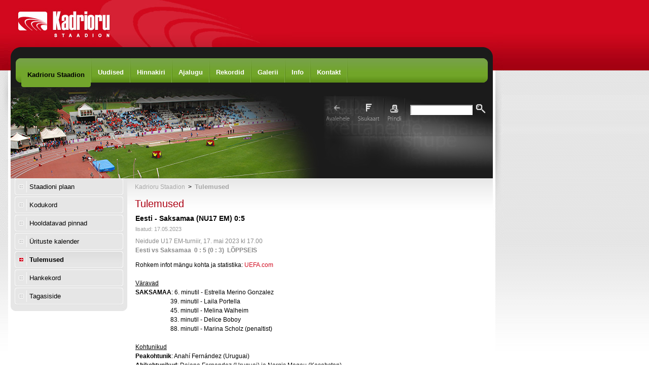

--- FILE ---
content_type: text/html; charset=UTF-8
request_url: https://kadriorustaadion.ee/?id=1416&news_id=721
body_size: 3414
content:
 
 
  
 
 
 
 
   <!DOCTYPE html PUBLIC "-//W3C//DTD XHTML 1.0 Transitional//EN" "http://www.w3.org/TR/xhtml1/DTD/xhtml1-transitional.dtd">
<html xmlns="http://www.w3.org/1999/xhtml">
<head>
<script type="text/javascript">
<!--
if (document.images)
    window.name = "kadriorg_webWindow";
//-->
</script>
<title>Kadrioru staadion - Kadrioru Staadion - Tulemused</title>
<meta http-equiv="Content-Type" content="text/html; charset=utf-8" />

<meta name="author" content="BestIT OÜ" />
<meta name="keywords" content="" />
<meta name="description" content="" />
<meta name="robots" content="follow,index" />
<script type="text/javascript" src="js/functions.js"></script>

<script src="http://www.google-analytics.com/urchin.js" type="text/javascript">
</script>
<script type="text/javascript">
_uacct = "UA-2787351-13";
urchinTracker();
</script>
<link href="index.php?output=css&amp;windowType=&amp;additional_css=homepage_structure" rel="stylesheet" type="text/css" />
</head>
<body>


	
<div id="pageFrame">
	<table width="100%" border="0" cellspacing="0" cellpadding="0">
		<tr>
			<td valign="top"><img src="design/design/kadriorg/common/img/page_left_new.jpg" alt="" width="16" height="466" border="0" /></td>
			<td valign="top" style="background-color:#FFFFFF;"><img src="design/design/kadriorg/common/img/page_left_2_new.jpg" alt="" width="5" height="466" border="0" /></td>
			<td valign="top">
			
				<div id="center_Block">
					<div id="logo_Block"><a href=""><img src="design/design/kadriorg/common/img/logo.jpg" alt="Kadrioru Staadion" width="554" height="93" border="0" /></a></div>
					<div id="meny_1_top_Block"><table width="100%" border="0" cellspacing="0" cellpadding="0">
  <tr>
    <td width="19"><img src="design/design/kadriorg/common/img/meny_1_top_left.jpg" alt="" width="19" height="22" border="0" /></td>
    <td>&nbsp;</td>
    <td width="19"><img src="design/design/kadriorg/common/img/meny_1_top_right.jpg" alt="" width="19" height="22" border="0" /></td>
  </tr>
</table></div>
					<div id="meny_1_Block"><table width="100%" border="0" cellspacing="0" cellpadding="0">
  <tr>
		<td width="11"><img src="design/design/kadriorg/common/img/meny_1_left.jpg" alt="" width="11" height="57" border="0" /></td>
  	<td class="meny_1_background">
			
			<table border="0" cellspacing="0" cellpadding="0">
				<tr>
					       							
					
										<td>
						<table width="100%" border="0" cellspacing="0" cellpadding="0">
							<tr>
								<td style="padding-top:18px;" class="meny_1_a_background_2"><span class="c_1340"><a  href="index.php?id=1340" class="meny_1_active" title="Kadrioru Staadion">Kadrioru Staadion</a></span></td>
							</tr>
							<tr>
								<td>
								
									<table width="100%" border="0" cellspacing="0" cellpadding="0">
										<tr>
											<td width="7"><img src="design/design/kadriorg/common/img/meny_1_a_left.jpg" alt="" width="7" height="9" border="0" /></td>
											<td class="meny_1_a_background"><img src="design/design/kadriorg/common/img/meny_1_a_background.jpg" alt="" width="1" height="9" border="0" /></td>
											<td width="7"><img src="design/design/kadriorg/common/img/meny_1_a_right.jpg" alt="" width="7" height="9" border="0" /></td>
										</tr>
									</table>
								
								</td>
							</tr>
						</table>
					</td>
					<td width="2"><img src="design/design/kadriorg/common/img/meny_1_border.jpg" alt="" width="2" height="57" border="0" /></td>
										       							
					
										<td>
						<span class="c_1417"><a  href="index.php?id=1417" class="meny_1" title="Uudised">Uudised</a></span>
					</td>
					<td width="2"><img src="design/design/kadriorg/common/img/meny_1_border.jpg" alt="" width="2" height="57" border="0" /></td>
										       							
					
										<td>
						<span class="c_1341"><a  href="index.php?id=1341" class="meny_1" title="Hinnakiri">Hinnakiri</a></span>
					</td>
					<td width="2"><img src="design/design/kadriorg/common/img/meny_1_border.jpg" alt="" width="2" height="57" border="0" /></td>
										       							
					
										<td>
						<span class="c_1437"><a  href="index.php?id=1437" class="meny_1" title="Ajalugu">Ajalugu</a></span>
					</td>
					<td width="2"><img src="design/design/kadriorg/common/img/meny_1_border.jpg" alt="" width="2" height="57" border="0" /></td>
										       							
					
										<td>
						<span class="c_1412"><a  href="index.php?id=1412" class="meny_1" title="Rekordid">Rekordid</a></span>
					</td>
					<td width="2"><img src="design/design/kadriorg/common/img/meny_1_border.jpg" alt="" width="2" height="57" border="0" /></td>
										       							
					
										<td>
						<span class="c_1342"><a  href="index.php?id=1342" class="meny_1" title="Galerii">Galerii</a></span>
					</td>
					<td width="2"><img src="design/design/kadriorg/common/img/meny_1_border.jpg" alt="" width="2" height="57" border="0" /></td>
										       							
					
										<td>
						<span class="c_1419"><a  href="index.php?id=1419" class="meny_1" title="Info">Info</a></span>
					</td>
					<td width="2"><img src="design/design/kadriorg/common/img/meny_1_border.jpg" alt="" width="2" height="57" border="0" /></td>
										       							
					
										<td>
						<span class="c_1421"><a  href="index.php?id=1421" class="meny_1" title="Kontakt">Kontakt</a></span>
					</td>
					<td width="2"><img src="design/design/kadriorg/common/img/meny_1_border.jpg" alt="" width="2" height="57" border="0" /></td>
										 
				</tr>
			</table>

			
		</td>
		<td width="11"><img src="design/design/kadriorg/common/img/meny_1_right.jpg" alt="" width="11" height="57" border="0" /></td>
  </tr>
</table></div>
					<div id="flash_and_search_Block"><table width="100%" border="0" cellspacing="0" cellpadding="0">
  <tr>
    <td width="615">
			<img src="design/design/kadriorg/common/img/kadrioru_staadion_1.jpg" alt="" width="615" height="180" border="0" />
		</td>
		<td class="search_background" valign="top" style="padding-top:20px;">
			<form method="get" action="" name="searchForm2" style="padding:0px; margin:0px;">
			<input type="hidden" name="id" value="640" />
			<table border="0" cellspacing="0" cellpadding="0">
				<tr>
					<td style="padding-left:5px;"><a href=""><img src="design/design/kadriorg/common/img/empty.gif" alt="" width="50" height="50" border="0" /></a></td>
					<td style="padding-left:8px;"><a href="?id=642"><img src="design/design/kadriorg/common/img/empty.gif" alt="" width="50" height="50" border="0" /></a></td>
					<td style="padding-left:8px;"><a href="javascript:printPage('?id=1416&amp;news_id=721&amp;windowType=print',700,800)"><img src="design/design/kadriorg/common/img/empty.gif" alt="" width="32" height="50" border="0" /></a></td>
					<td style="padding-left:20px;"><input type="text" name="keyword" class="form_textfield_search" value="" /></td>
					<td style="padding-left:5px;"><a href="javascript:document.searchForm2.submit()"><img src="design/design/kadriorg/common/img/empty.gif" alt="otsi" width="20" height="50" border="0" /></a></td>
				</tr>
			</table>
			</form>
		
		</td>
  </tr>
</table></div>
					<div id="big_content_Block">
						<table border="0" cellspacing="0" cellpadding="0" width="100%">
						<tr>
						<td class="content_background">
						<div id="left_Block">
														<div id="subMenu_Block">
								<table width="100%" border="0" cellspacing="0" cellpadding="0" style="background-color:#e6e6e6;">
			<tr>
		<td style="padding-right:8px; padding-left:8px; padding-bottom:2px;">
						
		<table width="100%" cellpadding="0" cellspacing="0">
			<tr>
				<td width="8"><img src="design/design/kadriorg/common/img/meny_2_left.jpg" alt="" width="8" height="34" border="0" /></td>
				<td width="10" class="meny_2_background" style="padding-right:5px;"><img src="design/design/kadriorg/common/img/meny_2_arrow.jpg" alt="" width="10" height="9" border="0" /></td>
				<td width="1"><img src="design/design/kadriorg/common/img/meny_2_border.jpg" alt="" width="1" height="34" border="0" /></td>
				<td style="padding-left:5px;" class="meny_2_background">								
					<span class="c_1420"><a  href="index.php?id=1420" class="meny_2" title="Staadioni plaan">Staadioni plaan</a></span>
				</td>
				<td width="8"><img src="design/design/kadriorg/common/img/meny_2_right.jpg" alt="" width="8" height="34" border="0" /></td>
			</tr>
		</table>
		
		</td>
	</tr>
				<tr>
		<td style="padding-right:8px; padding-left:8px; padding-bottom:2px;">
						
		<table width="100%" cellpadding="0" cellspacing="0">
			<tr>
				<td width="8"><img src="design/design/kadriorg/common/img/meny_2_left.jpg" alt="" width="8" height="34" border="0" /></td>
				<td width="10" class="meny_2_background" style="padding-right:5px;"><img src="design/design/kadriorg/common/img/meny_2_arrow.jpg" alt="" width="10" height="9" border="0" /></td>
				<td width="1"><img src="design/design/kadriorg/common/img/meny_2_border.jpg" alt="" width="1" height="34" border="0" /></td>
				<td style="padding-left:5px;" class="meny_2_background">								
					<span class="c_1418"><a  href="index.php?id=1418" class="meny_2" title="Kodukord">Kodukord</a></span>
				</td>
				<td width="8"><img src="design/design/kadriorg/common/img/meny_2_right.jpg" alt="" width="8" height="34" border="0" /></td>
			</tr>
		</table>
		
		</td>
	</tr>
				<tr>
		<td style="padding-right:8px; padding-left:8px; padding-bottom:2px;">
						
		<table width="100%" cellpadding="0" cellspacing="0">
			<tr>
				<td width="8"><img src="design/design/kadriorg/common/img/meny_2_left.jpg" alt="" width="8" height="34" border="0" /></td>
				<td width="10" class="meny_2_background" style="padding-right:5px;"><img src="design/design/kadriorg/common/img/meny_2_arrow.jpg" alt="" width="10" height="9" border="0" /></td>
				<td width="1"><img src="design/design/kadriorg/common/img/meny_2_border.jpg" alt="" width="1" height="34" border="0" /></td>
				<td style="padding-left:5px;" class="meny_2_background">								
					<span class="c_1447"><a  href="index.php?id=1447" class="meny_2" title="Hooldatavad pinnad">Hooldatavad pinnad</a></span>
				</td>
				<td width="8"><img src="design/design/kadriorg/common/img/meny_2_right.jpg" alt="" width="8" height="34" border="0" /></td>
			</tr>
		</table>
		
		</td>
	</tr>
				<tr>
		<td style="padding-right:8px; padding-left:8px; padding-bottom:2px;">
						
		<table width="100%" cellpadding="0" cellspacing="0">
			<tr>
				<td width="8"><img src="design/design/kadriorg/common/img/meny_2_left.jpg" alt="" width="8" height="34" border="0" /></td>
				<td width="10" class="meny_2_background" style="padding-right:5px;"><img src="design/design/kadriorg/common/img/meny_2_arrow.jpg" alt="" width="10" height="9" border="0" /></td>
				<td width="1"><img src="design/design/kadriorg/common/img/meny_2_border.jpg" alt="" width="1" height="34" border="0" /></td>
				<td style="padding-left:5px;" class="meny_2_background">								
					<span class="c_1351"><a  href="index.php?id=1351" class="meny_2" title="Ürituste kalender">Ürituste kalender</a></span>
				</td>
				<td width="8"><img src="design/design/kadriorg/common/img/meny_2_right.jpg" alt="" width="8" height="34" border="0" /></td>
			</tr>
		</table>
		
		</td>
	</tr>
				<tr>
		<td style="padding-right:8px; padding-left:8px; padding-bottom:2px;">
	
		<table width="100%" cellpadding="0" cellspacing="0">
			<tr>
				<td width="8"><img src="design/design/kadriorg/common/img/meny_2_left_a.jpg" alt="" width="8" height="34" border="0" /></td>
				<td width="10" class="meny_2_background_a" style="padding-right:5px;"><img src="design/design/kadriorg/common/img/meny_2_arrow_a.jpg" alt="" width="10" height="9" border="0" /></td>
				<td width="1"><img src="design/design/kadriorg/common/img/meny_2_border_a.jpg" alt="" width="1" height="34" border="0" /></td>
				<td style="padding-left:5px;" class="meny_2_background_a">								
					<span class="c_1416"><a  href="index.php?id=1416" class="meny_2_active" title="Tulemused">Tulemused</a></span>
				</td>
				<td width="8"><img src="design/design/kadriorg/common/img/meny_2_right_a.jpg" alt="" width="8" height="34" border="0" /></td>
			</tr>
		</table>								
		
		</td>
	</tr>
				<tr>
		<td style="padding-right:8px; padding-left:8px; padding-bottom:2px;">
						
		<table width="100%" cellpadding="0" cellspacing="0">
			<tr>
				<td width="8"><img src="design/design/kadriorg/common/img/meny_2_left.jpg" alt="" width="8" height="34" border="0" /></td>
				<td width="10" class="meny_2_background" style="padding-right:5px;"><img src="design/design/kadriorg/common/img/meny_2_arrow.jpg" alt="" width="10" height="9" border="0" /></td>
				<td width="1"><img src="design/design/kadriorg/common/img/meny_2_border.jpg" alt="" width="1" height="34" border="0" /></td>
				<td style="padding-left:5px;" class="meny_2_background">								
					<span class="c_1513"><a  href="index.php?id=1513" class="meny_2" title="Hankekord">Hankekord</a></span>
				</td>
				<td width="8"><img src="design/design/kadriorg/common/img/meny_2_right.jpg" alt="" width="8" height="34" border="0" /></td>
			</tr>
		</table>
		
		</td>
	</tr>
				<tr>
		<td style="padding-right:8px; padding-left:8px; padding-bottom:2px;">
						
		<table width="100%" cellpadding="0" cellspacing="0">
			<tr>
				<td width="8"><img src="design/design/kadriorg/common/img/meny_2_left.jpg" alt="" width="8" height="34" border="0" /></td>
				<td width="10" class="meny_2_background" style="padding-right:5px;"><img src="design/design/kadriorg/common/img/meny_2_arrow.jpg" alt="" width="10" height="9" border="0" /></td>
				<td width="1"><img src="design/design/kadriorg/common/img/meny_2_border.jpg" alt="" width="1" height="34" border="0" /></td>
				<td style="padding-left:5px;" class="meny_2_background">								
					<span class="c_1352"><a  href="index.php?id=1352" class="meny_2" title="Tagasiside">Tagasiside</a></span>
				</td>
				<td width="8"><img src="design/design/kadriorg/common/img/meny_2_right.jpg" alt="" width="8" height="34" border="0" /></td>
			</tr>
		</table>
		
		</td>
	</tr>
			<tr>
		<td>
		
			<table width="100%" border="0" cellspacing="0" cellpadding="0">
				<tr>
					<td width="10"><img src="design/design/kadriorg/common/img/meny_2_down_left.jpg" alt="" width="10" height="10" border="0" /></td>
					<td style="background-color:#e6e6e6;"><img src="design/design/kadriorg/common/img/empty.gif" alt="" width="10" height="10" border="0" /></td>
					<td width="10"><img src="design/design/kadriorg/common/img/meny_2_down_right.jpg" alt="" width="10" height="10" border="0" /></td>
				</tr>
			</table>

		
		</td>
	</tr>
</table>															</div>
													</div>
						<div id="right_Block">
							<div id="path_Block"><table width="100%" border="0" cellspacing="0" cellpadding="0">
		<tr>
			<td>
			
			<table border="0" cellspacing="0" cellpadding="0">
 				<tr>
																																																		<td><a href="?id=1340" class="path">Kadrioru Staadion</a></td>
																														<td style="padding-left:6px; padding-right:6px;">></td>
															<td><a href="?id=1416" class="big_path">Tulemused</a></td>
																				
					
										
				</tr>
			</table>
			
			</td>
		</tr>
	</table></div>
							<div id="content_header_Block">Tulemused</div>
							<div id="content_Block"><table border="0" cellpadding="0" cellspacing="1">
  <tr>
     <td class="news_title">Eesti - Saksamaa (NU17 EM) 0:5</td>
  </tr>
  <tr>
    <td class="news_date_2">lisatud: 17.05.2023</td>
  </tr>
  <tr>
    <td valign="top">
		<table border="0" cellpadding="0" cellspacing="0">
        	<tr> 
          		<td valign="top">
		
					<table width="100%" border="0" cellspacing="0" cellpadding="0">
					  					  <tr>
						<td class="news_intro"><p><span style="color: rgb(136, 136, 136); text-align: justify; background-color: rgb(255, 255, 255);">Neidude U17 EM-turniir, 17. mai 2023 kl 17.00&nbsp;</span><br style="color: rgb(136, 136, 136); text-align: justify; background-color: rgb(255, 255, 255);" />
<strong style="color: rgb(136, 136, 136); text-align: justify; background-color: rgb(255, 255, 255);">Eesti vs Saksamaa&nbsp;</strong><span style="color: rgb(136, 136, 136); text-align: justify; background-color: rgb(255, 255, 255);">&nbsp;</span><strong style="color: rgb(136, 136, 136); text-align: justify; background-color: rgb(255, 255, 255);">0 : 5 (0 : 3)&nbsp; LÕPPSEIS</strong></p>
</td>
					  </tr>
					</table>	
							
				</td>
				        	</tr>
      </table>		</td>
  </tr>
  <tr>
    <td class="news_content"><p style="text-align: justify; background-color: rgb(255, 255, 255);">Rohkem infot mängu kohta ja statistika:&nbsp;<a href="https://www.uefa.com/womensunder17/match/2037864--estonia-vs-germany/">UEFA.com</a><br />
<br />
<u>Väravad</u><br />
<strong>SAKSAMAA</strong>: 6. minutil - Estrella Merino Gonzalez&nbsp;<br />
&nbsp; &nbsp; &nbsp; &nbsp; &nbsp; &nbsp; &nbsp; &nbsp; &nbsp; &nbsp; &nbsp; &nbsp;39. minutil - Laila Portella<br />
&nbsp; &nbsp; &nbsp; &nbsp; &nbsp; &nbsp; &nbsp; &nbsp; &nbsp; &nbsp; &nbsp; &nbsp;45. minutil - Melina Walheim<br />
&nbsp; &nbsp; &nbsp; &nbsp; &nbsp; &nbsp; &nbsp; &nbsp; &nbsp; &nbsp; &nbsp; &nbsp;83. minutil - Delice Boboy<br />
&nbsp; &nbsp; &nbsp; &nbsp; &nbsp; &nbsp; &nbsp; &nbsp; &nbsp; &nbsp; &nbsp; &nbsp;88. minutil - Marina Scholz (penaltist)</p>

<p style="text-align: justify; background-color: rgb(255, 255, 255);"><br />
<u>Kohtunikud</u><br />
<strong>Peakohtunik</strong>: Anahí Fernández (Uruguai)<br />
<strong>Abikohtunikud</strong>: Daiana Fernandez (Uruguai) ja Nargis Magau (Kasahstan)<br />
<strong>Neljas kohtunik</strong>:&nbsp;Caroline Lanssens&nbsp;(Belgia)</p>

<p style="text-align: justify; background-color: rgb(255, 255, 255);">&nbsp;</p>

<p style="text-align: justify; background-color: rgb(255, 255, 255);"><u>Mänguolud</u><br />
+15°C, pilvine ilm<br />
muruväljak - heas seisukorras</p>
</td>
  </tr>
</table></div>
						</div>
					</div>
					<div id="partners_Block"><table width="100%" border="0" cellspacing="0" cellpadding="0">
  <tr>
    <td align="center">
		
			<table border="0" cellspacing="0" cellpadding="0">
				<tr>
					<td width="109" style="padding-left:10px; padding-right:10px;"><img src="design/design/kadriorg/common/img/partners.jpg" alt="" width="109" height="108" border="0" /></td>
					<td style="padding-right:12px; padding-top:11px;" valign="top"><a href="http://www.tallinn.ee" target="_blank"><img src="design/design/kadriorg/common/img/tallinn.png" alt="" width="113" height="80" border="0" /></a></td>
					<td><a onmouseout="window.status=''" onmouseover="window.status='http://www.tsh.ee';return true" href="?id=1416&amp;redirect_banner_id=15" target="_blank" ><img src="bw_client_files/kadriorg/public/banner_img/15_tallinna_spordihall.jpg" border="0" alt="" /></a><span style='text-decoration:none'>&nbsp;&nbsp;&nbsp;&nbsp;</span><a onmouseout="window.status=''" onmouseover="window.status='http://www.jalgpall.ee/';return true" href="?id=1416&amp;redirect_banner_id=5" target="_blank" ><img src="bw_client_files/kadriorg/public/banner_img/5_19_jalgpalliliit.jpg" border="0" alt="" /></a><span style='text-decoration:none'>&nbsp;&nbsp;&nbsp;&nbsp;</span><a onmouseout="window.status=''" onmouseover="window.status='http://www.tallinn.ee/sport';return true" href="?id=1416&amp;redirect_banner_id=18" target="_blank" ><img src="bw_client_files/kadriorg/public/banner_img/18_tallinna_spordiportaal.jpg" border="0" alt="" /></a><span style='text-decoration:none'>&nbsp;&nbsp;&nbsp;&nbsp;</span><a onmouseout="window.status=''" onmouseover="window.status='http://www.ekjl.ee/';return true" href="?id=1416&amp;redirect_banner_id=6" target="_blank" ><img src="bw_client_files/kadriorg/public/banner_img/6_ekjl_uus.jpg" border="0" alt="" /></a><span style='text-decoration:none'>&nbsp;&nbsp;&nbsp;&nbsp;</span><a onmouseout="window.status=''" onmouseover="window.status='http://www.girf.ee';return true" href="?id=1416&amp;redirect_banner_id=9" target="_blank" ><img src="bw_client_files/kadriorg/public/banner_img/9_girf.jpg" border="0" alt="" /></a></td>
				</tr>
			</table>

		
		</td>
  </tr>
</table></div>
					<div id="contact_Block"><table width="100%" border="0" cellspacing="0" cellpadding="0">
  <tr>
    <td width="22"><img src="design/design/kadriorg/common/img/contact_bar_left.jpg" alt="" width="22" height="58" border="0" /></td>
		<td class="contact_background"><table width="100%"  border="0" cellspacing="0" cellpadding="0">
	<tr>
		<td style="font-size:11px; color:#FFFFFF;">
			Kadrioru Staadion - Roheline aas 24, Tallinn&nbsp;&nbsp;&nbsp;Telefon: 601 3564&nbsp;&nbsp;&nbsp;E-post: <a href="mailto:kadriorustaadion@tsk.ee" style="color:#add07c;">kadriorustaadion@tsk.ee</a>
		</td>
	</tr>
</table>
</td>
		<td width="142"><img src="design/design/kadriorg/common/img/contact_bar_right.jpg" alt="" width="142" height="58" border="0" usemap="#Map" /></td>
  </tr>
</table>

<map name="Map" id="Map">
<area shape="rect" coords="108,37,134,57" href="http://www.bestit.ee" alt="BestIT OÜ" />
</map></div>
					</td>
					</tr>
					</table>
				</div>
			
			</td>
			<td valign="top" style="background-color:#FFFFFF;"><img src="design/design/kadriorg/common/img/page_right_2.jpg" alt="" width="5" height="466" border="0" /></td>
			<td valign="top"><img src="design/design/kadriorg/common/img/page_right.jpg" alt="" width="16" height="466" border="0" /></td>
		</tr>
	</table>
</div>
<div id="overDiv" style="position:absolute; visibility:hidden; z-index:1000;"></div>
<div style="position:absolute;top:0px;left:0px;padding:0px;margin:0px">
<a style="text-decoration:none" href="?id=10">&nbsp;&nbsp;&nbsp;</a>
</div>

</body>
</html>
<!--
  Created by BestIT OÜ
  http://www.bestit.ee
-->
